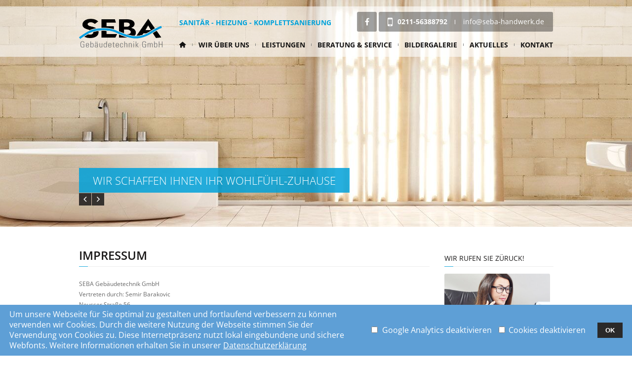

--- FILE ---
content_type: text/html; charset=UTF-8
request_url: https://www.seba-handwerk.de/impressum.html
body_size: 7041
content:
<!DOCTYPE html>
<html lang="de">
<head>
<meta charset="UTF-8">
<title>Impressum - SEBA Gebäudetechnik GmbH - 40667 Meerbusch</title>
<base href="https://www.seba-handwerk.de/">
<meta name="robots" content="index,follow">
<meta name="description" content="Impressum - Angaben gemäß § 5 TMG">
<meta name="keywords" content="">
<meta name="generator" content="Contao Open Source CMS">
<meta name="page-topic" content="Handwerker">
<meta name="geo.region" content="DE">
<meta name="geo.placename" content="Meerbusch">
<meta name="geo.position" content="51.238745;6.701612">
<meta name="ICBM" content="51.238745, 6.701612">
<link rel="apple-touch-icon" sizes="180x180" href="/apple-touch-icon.png">
<link rel="icon" type="image/png" sizes="32x32" href="/favicon-32x32.png">
<link rel="icon" type="image/png" sizes="16x16" href="/favicon-16x16.png">
<link rel="manifest" href="/site.webmanifest">
<link rel="mask-icon" href="/safari-pinned-tab.svg" color="#5bbad5">
<meta name="msapplication-TileColor" content="#009ee0">
<meta name="theme-color" content="#ffffff">
<meta name="viewport" content="width=device-width,initial-scale=1.0">
<link rel="stylesheet" href="/assets/css/layout.min.css,responsive.min.css,mobile-menu.min.css,colorbox.m...-029580a4.css"><script src="/assets/js/jquery.min.js,mobile-menu.jquery.min.js-f68c533b.js"></script><link rel="preconnect" href="https://challenges.cloudflare.com">
<script>window['ga-disable-UA-70665558-1']=!!localStorage.getItem('COOKIEBAR_ANALYTICS');(function(i,s,o,g,r,a,m){i.GoogleAnalyticsObject=r;i[r]=i[r]||function(){(i[r].q=i[r].q||[]).push(arguments)},i[r].l=1*new Date();a=s.createElement(o),m=s.getElementsByTagName(o)[0];a.async=1;a.src=g;m.parentNode.insertBefore(a,m)})(window,document,'script','//www.google-analytics.com/analytics.js','ga');ga('create','UA-70665558-1','auto');ga('set','anonymizeIp',!0);ga('send','pageview')</script>
</head>
<body id="top">
<div id="wrapper">
<header id="header">
<div class="inside">
<div class="top-box">
<div class="inner">
<a href="/" class="logo" title="Seba Handwerk">
<img src="files/layout/images/logo.png" width="169" height="59" alt="logo">
</a>
<div class="right-box">
<div class="slogan-box">Sanitär - Heizung - Komplettsanierung</div>
<div class="info-box">
<a href="https://www.facebook.com/seba.handwerk" class="social-link" target="_blank"><i class="fa fa-facebook"></i></a>
<!--<a href="#" class="social-link" target="_blank"><i class="fa fa-twitter"></i></a>
<a href="#" class="social-link" target="_blank"><i class="fa fa-google-plus"></i></a>-->
<div class="contact-box">
<div class="phone"><i class="fa fa-mobile"></i> 0211-56388792</div>
<div class="email"><a href="&#109;&#97;&#105;&#108;&#116;&#111;&#58;&#105;&#x6E;&#102;&#x6F;&#64;&#x73;&#101;&#x62;&#97;&#x2D;&#104;&#x61;&#110;&#x64;&#119;&#x65;&#114;&#x6B;&#46;&#x64;&#101;" class="email">&#105;&#x6E;&#102;&#x6F;&#64;&#x73;&#101;&#x62;&#97;&#x2D;&#104;&#x61;&#110;&#x64;&#119;&#x65;&#114;&#x6B;&#46;&#x64;&#101;</a></div>
</div>
</div>
<!-- indexer::stop -->
<nav class="mod_navigation main-menu block">
<a href="/impressum.html#skipNavigation1" class="invisible">Navigation überspringen</a>
<ul class="level_1">
<li class="home"><a href="/" title="Startseite" class="home">Startseite</a></li>
<li><a href="/wir-ueber-uns.html" title="Wir über uns">Wir über uns</a></li>
<li><a href="/leistungen.html" title="Leistungen">Leistungen</a></li>
<li><a href="/beratung-service.html" title="Beratung &amp; Service">Beratung & Service</a></li>
<li><a href="/bildergalerie.html" title="Bildergalerie">Bildergalerie</a></li>
<li><a href="/aktuelles.html" title="Aktuelles">Aktuelles</a></li>
<li><a href="/kontakt.html" title="Kontakt">Kontakt</a></li>
</ul>
<span id="skipNavigation1" class="invisible"></span>
</nav>
<!-- indexer::continue -->
</div>
</div>
</div>
<!-- indexer::stop -->
<div class="mod_seba_slider block">
<div id="seba-slider-13" class="seba-slider">
<div class="seba-slider-slides">
<div class="seba-slider-slide" style="background-image:url('/assets/images/y/slide-1-sa97pg7jbjqpfvq.jpg')">
<div class="seba-slider-content">
<div class="seba-slider-caption">
Wir schaffen Ihnen Ihr Wohlfühl-Zuhause                            </div>
</div>
</div>
<div class="seba-slider-slide" style="background-image:url('/assets/images/m/slide-2-1z0ne1qqrgkwwjv.jpg')">
<div class="seba-slider-content">
<div class="seba-slider-caption">
INTEGRIERTE LÖSUNGEN AUS EINER HAND                            </div>
</div>
</div>
<div class="seba-slider-slide" style="background-image:url('/assets/images/v/slide-3-3bavvsps4y14kt1.jpg')">
<div class="seba-slider-content">
<div class="seba-slider-caption">
EIN SCHÖNES BAD FÜR ENTSPANNTE MOMENTE                            </div>
</div>
</div>
<div class="seba-slider-slide" style="background-image:url('/assets/images/h/slide-4-88hadwpnce2sy0z.jpg')">
<div class="seba-slider-content">
<div class="seba-slider-caption">
EIN ANSPRECHPARTNER FÜR ALLE ARBEITEN                            </div>
</div>
</div>
</div>
<div class="seba-slider-controls">
<div class="seba-slider-menu">
<a href="#" class="seba-slider-prev"></a>
<a href="#" class="seba-slider-next"></a>
</div>
</div>
</div>
<script>(function($){$(document).ready(function(){var wrapper=$('#seba-slider-13');var slides=wrapper.find('.seba-slider-slide');var interval=6000;var duration=2000;var slideInterval;var currentIndex=0;var animating=!1;function reset(customInterval){if(slideInterval){clearInterval(slideInterval)}
slideInterval=setInterval(next,(customInterval?customInterval:interval))}
function next(){var nextIndex=currentIndex+1;if(nextIndex>=slides.length){nextIndex=0}
show(nextIndex);reset()}
function previous(){var previousIndex=currentIndex-1;if(previousIndex<0){previousIndex=slides.length-1}
show(previousIndex);reset()}
function show(index){if(animating===!0){return}
animating=!0;slides.eq(currentIndex).css('z-index',1);slides.eq(index).css('z-index',2).fadeIn(duration,function(){slides.eq(currentIndex).hide();currentIndex=index;animating=!1})}
wrapper.find('.seba-slider-menu a').on('click',function(e){e.preventDefault();if($(this).hasClass('seba-slider-prev')){previous()}else if($(this).hasClass('seba-slider-next')){next()}});slides.hide().eq(0).show();$(window).on('load',function(){reset(interval/2)})})})(jQuery)</script>
</div>
<!-- indexer::continue -->
<!-- indexer::stop -->
<div class="mod_mobile_menu block">
<div id="mobile-menu-3-trigger" class="mobile_menu_trigger">
<span>Navigation</span></div>
<div id="mobile-menu-3" class="mobile_menu">
<div class="inner">
<!-- indexer::stop -->
<nav class="mod_navigation block">
<a href="/impressum.html#skipNavigation12" class="invisible">Navigation überspringen</a>
<ul class="level_1">
<li class="home"><a href="/" title="Startseite" class="home">Startseite</a></li>
<li><a href="/wir-ueber-uns.html" title="Wir über uns">Wir über uns</a></li>
<li class="submenu"><a href="/leistungen.html" title="Leistungen" class="submenu" aria-haspopup="true">Leistungen</a>
<ul class="level_2">
<li><a href="/komplettsanierung.html" title="Komplettsanierung">Komplettsanierung</a></li>
<li><a href="/altbausanierung.html" title="Altbausanierung">Altbausanierung</a></li>
<li><a href="/sanitaer-heizung.html" title="Sanitär &amp; Heizung">Sanitär & Heizung</a></li>
<li><a href="/elektrotechnik.html" title="Elektrotechnik">Elektrotechnik</a></li>
<li><a href="/fliesenarbeiten.html" title="Fliesenarbeiten">Fliesenarbeiten</a></li>
<li><a href="/malerarbeiten.html" title="Malerarbeiten">Malerarbeiten</a></li>
<li><a href="/parkett-laminat.html" title="Parkett &amp; Laminat">Parkett & Laminat</a></li>
<li><a href="/trockenbau.html" title="Trockenbau">Trockenbau</a></li>
<li><a href="/trinkwasserpruefung.html" title="Trinkwasserprüfung">Trinkwasserprüfung</a></li>
<li><a href="/baubetreuung.html" title="Baubetreuung">Baubetreuung</a></li>
<li><a href="/notdienst.html" title="Notdienst">Notdienst</a></li>
</ul>
</li>
<li><a href="/beratung-service.html" title="Beratung &amp; Service">Beratung & Service</a></li>
<li><a href="/bildergalerie.html" title="Bildergalerie">Bildergalerie</a></li>
<li><a href="/aktuelles.html" title="Aktuelles">Aktuelles</a></li>
<li><a href="/kontakt.html" title="Kontakt">Kontakt</a></li>
</ul>
<span id="skipNavigation12" class="invisible"></span>
</nav>
<!-- indexer::continue -->
<div class="address-box">
<p><strong>SEBA Gebäudetechnik GmbH</strong></p>
<p>Neusser Strasse 56</p>
<p>40667 Meerbusch</p>
<p>Geschäftsführer: Semir Barakovic</p>
<br>
<p>Telefon: 0211-56388792</p>
<p>Telefax: 0 21 32 - 75 71 29</p>
<p>E-Mail: <a href="&#109;&#97;&#105;&#108;&#116;&#111;&#58;&#105;&#x6E;&#102;&#x6F;&#64;&#x73;&#101;&#x62;&#97;&#x2D;&#104;&#x61;&#110;&#x64;&#119;&#x65;&#114;&#x6B;&#46;&#x64;&#101;" class="email">&#105;&#x6E;&#102;&#x6F;&#64;&#x73;&#101;&#x62;&#97;&#x2D;&#104;&#x61;&#110;&#x64;&#119;&#x65;&#114;&#x6B;&#46;&#x64;&#101;</a></p>
</div>
<div class="social-links">
<a href="https://www.facebook.com/seba.handwerk" class="social-link" target="_blank"><i class="fa fa-facebook"></i></a>
<!--<a href="#" class="social-link" target="_blank"><i class="fa fa-twitter"></i></a>
<a href="#" class="social-link" target="_blank"><i class="fa fa-google-plus"></i></a>-->
</div>    </div>
</div>
<script>(function($){$('#mobile-menu-3').mobileMenu({'animation':!0,'animationSpeed':500,'breakPoint':767,'offCanvas':!1,'overlay':!0,'disableNavigation':!1,'parentTogglers':!1,'closeOnLinkClick':!1,'keepInPlace':!1,'position':'left','trigger':$('#mobile-menu-3-trigger')})})(jQuery)</script>
</div>
<!-- indexer::continue -->
<div class="phone-mobile"><i class="fa fa-mobile"></i> <span>0211-56388792</span></div>            </div>
</header>
<div id="container">
<main id="main">
<div class="inside">
<div class="mod_article block" id="article-18">
<div class="content-text">
<h1>Impressum</h1>
<div class="rte">
<p>SEBA Gebäudetechnik GmbH<br>Vertreten durch: Semir Barakovic<br>Neusser Straße 56<br>40667 Meerbusch<br>Telefon: 0211-56388792<br>Fax: 02132 757129<br>E-Mail: <a href="&#109;&#97;&#105;&#108;&#116;&#111;&#58;&#105;&#x6E;&#102;&#x6F;&#64;&#x73;&#101;&#x62;&#97;&#x2D;&#104;&#x61;&#110;&#x64;&#119;&#x65;&#114;&#x6B;&#46;&#x64;&#101;" class="email">&#105;&#x6E;&#102;&#x6F;&#64;&#x73;&#101;&#x62;&#97;&#x2D;&#104;&#x61;&#110;&#x64;&#119;&#x65;&#114;&#x6B;&#46;&#x64;&#101;</a></p>
<p>Werkstatt und Büro<br>Werftstr. 17<br>40549 Düsseldorf<br>0211-56388792</p>
<p><strong>Umsatzsteuer-ID:</strong> <br>Umsatzsteuer-Identifikationsnummer gemäß § 27 a Umsatzsteuergesetz: DE301556223</p>
<p><strong>Registereintrag:</strong> <br>Eintragung im Handelsregister: HRB 18177<br>Registergericht: Amtsgericht Neuss<br>Berufsbezeichnung: Gas- und Wasserinstallateur,Zentralheizungs- und Lüftungsbau<br>Zuständige Kammer: Handwerkskammer Düsseldorf<br>Verliehen durch: Bundesrepublik Deutschland<br>Es gelten folgende berufsrechtliche Regelungen: Sanitär und Heizung<br>Regelungen einsehbar unter: HWK Düsseldorf</p>
<p>Bitte beachten Sie unsere <a href="/datenschutzerklaerung.html">Datenschutzerklärung</a>.</p>
</div>
</div>
<div class="content-text">
<h2>Haftungsausschluss &#40;Disclaimer&#41;</h2>
<div class="rte">
<p>Haftung für Inhalte<br>Als Diensteanbieter sind wir gemäß § 7 Abs.1 TMG für eigene Inhalte auf diesen Seiten nach den allgemeinen Gesetzen verantwortlich. Nach § 8 bis 10 TMG sind wir als Diensteanbieter jedoch nicht verpflichtet, übermittelte oder gespeicherte fremde Informationen zu überwachen oder nach Umständen zu forschen, die auf eine rechtswidrige Tätigkeit hinweisen. Verpflichtungen zur Entfernung oder Sperrung der Nutzung von Informationen nach den allgemeinen Gesetzen bleiben hiervon unberührt. Eine diesbezügliche Haftung ist jedoch erst ab dem Zeitpunkt der Kenntnis einer konkreten Rechtsverletzung möglich. Bei Bekanntwerden von entsprechenden Rechtsverletzungen werden wir diese Inhalte umgehend entfernen.</p>
<p>Haftung für Links<br>Unser Angebot enthält Links zu externen Webseiten Dritter, auf deren Inhalte wir keinen Einfluss haben. Deshalb können wir für diese fremden Inhalte auch keine Gewähr übernehmen. Für die Inhalte der verlinkten Seiten ist stets der jeweilige ￼<br>￼Anbieter oder Betreiber der Seiten verantwortlich. Die verlinkten Seiten wurden zum Zeitpunkt der Verlinkung auf mögliche Rechtsverstöße überprüft. Rechtswidrige Inhalte waren zum Zeitpunkt der Verlinkung nicht erkennbar. Eine permanente inhaltliche Kontrolle der verlinkten Seiten ist jedoch ohne konkrete Anhaltspunkte einer Rechtsverletzung nicht zumutbar. Bei Bekanntwerden von Rechtsverletzungen werden wir derartige Links umgehend entfernen.</p>
<p>Urheberrecht<br>Die durch die Seitenbetreiber erstellten Inhalte und Werke auf diesen Seiten unterliegen dem deutschen Urheberrecht. Die Vervielfältigung, Bearbeitung, Verbreitung und jede Art der Verwertung außerhalb der Grenzen des Urheberrechtes bedürfen der schriftlichen Zustimmung des jeweiligen Autors bzw. Erstellers. Downloads und Kopien dieser Seite sind nur für den privaten, nicht kommerziellen Gebrauch gestattet. Soweit die Inhalte auf dieser Seite nicht vom Betreiber erstellt wurden, werden die Urheberrechte Dritter beachtet. Insbesondere werden Inhalte Dritter als solche gekennzeichnet. Sollten Sie trotzdem auf eine Urheberrechtsverletzung aufmerksam werden, bitten wir um einen entsprechenden Hinweis. Bei Bekanntwerden von Rechtsverletzungen werden wir derartige Inhalte umgehend entfernen.</p>
<p>Quellenangabe: <br>Impressum von <a href="http://www.e-recht24.de/" target="_blank">e-recht24</a></p>
</div>
</div>
<div class="content-text">
<h2>Bilderquelle:</h2>
<div class="rte">
<p><a href="http://de.fotolia.com/partner/200364817" target="_blank">www.fotolia.com </a></p>
<p>Fotografen: <br>© Semir Barakovic<br> © Photographee.eu - Fotolia.com<br>© LuckyPhoto - Fotolia.com<br> © Alliance - Fotolia.com<br>© Production Perig - Fotolia.com<br>© vladimirs - Fotolia.com<br>© F.Schmidt - Fotolia.com<br>© Robert Kneschke - Fotolia.com<br>© Alexander Raths - Fotolia.com<br>© slavun - Fotolia.com<br>© viennapro - Fotolia.com<br>© science photo - Fotolia.com<br>© Matthias Buehner - Fotolia.com<br>© maho&nbsp;- Fotolia.com</p>
<p><strong>Konzeption, Gestaltung und Realisierung: <a title="Webdesign Düsseldorf" href="https://www.5150media.de/" target="_blank">5150media®</a></strong></p>
<p>&nbsp;</p>
</div>
</div>
<div class="content-text">
<div class="rte">
<p><a href="https://www.seba-handwerk.de/contao"><img style="float: left;" src="/files/media/lock.png" alt="" width="84" height="52"></a></p>
</div>
</div>
</div>
</div>
</main>
<aside id="right">
<div class="inside">
<!-- indexer::stop -->
<div class="mod_form block">
<form method="post" enctype="application/x-www-form-urlencoded">
<div class="formbody">
<input type="hidden" name="FORM_SUBMIT" value="auto_form_1">
<input type="hidden" name="REQUEST_TOKEN" value="69ac90abb86e08.rWHFTgEmQZGuIgQ6hY_7xVBdZwlrXBNwpnxtAkoWvso.nFSgK3lFGMLjbU1d6dW_9zhkKmUIKWoV7EgLQQ5ai_jBJPE8OH8F_Zdybw">
<div class="widget widget-explanation explanation">
<h4>Wir rufen Sie züruck!</h4>
<p><img src="/files/layout/images/contact-image.jpg" alt="Wir rufen Sie zuüruck!" width="214" height="104"></p>
<p>Nutzen Sie unser Rückruformular, wir melden uns dann bei Ihnen.</p></div>
<div class="widget widget-text mandatory">
<input type="text" name="Name" id="ctrl_2" class="text mandatory" value="" required placeholder="Ihr Name">
</div>
<div class="widget widget-text mandatory">
<input type="tel" name="Telefonnummer" id="ctrl_3" class="text mandatory" value="" required placeholder="Ihre Telefonnumer">
</div>
<div class="widget widget-checkbox widget-terms mandatory">
<fieldset id="ctrl_14" class="checkbox_container widget-terms mandatory">
<input type="hidden" name="terms" value="">
<span><input type="checkbox" name="terms" id="opt_14_0" class="checkbox" value="1" required> <label id="lbl_14_0" for="opt_14_0">Sie erklären sich damit einverstanden, dass Ihre Daten zur Bearbeitung Ihres Anliegens verwendet werden. Weitere Informationen und Widerrufshinweise finden Sie in der <a href="/datenschutzerklaerung.html" title="Datenschutzerklärung">Datenschutzerklärung</a>.</label></span>
</fieldset>
</div>
<div class="widget widget-cloudeflare-trunstile">
<noscript><p class="warning">JavaScript is currently disabled or blocked. Without JavaScript, the anti-spam verification will fail. Please enable JavaScript temporarily for form submission.</p></noscript>
<div class="cf-turnstile" data-sitekey="0x4AAAAAACB_fiQxDj8xwme2" data-response-field-name="security" data-appearance="always" data-size="compact" data-theme="light"></div>
</div>
<div class="widget widget-submit">
<button type="submit" id="ctrl_4" class="submit">Senden</button>
</div>
</div>
</form>
</div>
<!-- indexer::continue -->
<script>document.currentScript.previousElementSibling.querySelector('form')?.addEventListener('submit',e=>{if(e.submitter){setTimeout(()=>e.submitter.disabled=!0);setTimeout(()=>e.submitter.disabled=!1,30000)}})</script>
<!-- indexer::stop -->
<nav class="mod_navigation sidebar-menu block">
<a href="/impressum.html#skipNavigation4" class="invisible">Navigation überspringen</a>
<ul class="level_1">
<li><a href="/komplettsanierung.html" title="Komplettsanierung">Komplettsanierung</a></li>
<li><a href="/altbausanierung.html" title="Altbausanierung">Altbausanierung</a></li>
<li><a href="/sanitaer-heizung.html" title="Sanitär &amp; Heizung">Sanitär & Heizung</a></li>
<li><a href="/elektrotechnik.html" title="Elektrotechnik">Elektrotechnik</a></li>
<li><a href="/fliesenarbeiten.html" title="Fliesenarbeiten">Fliesenarbeiten</a></li>
<li><a href="/malerarbeiten.html" title="Malerarbeiten">Malerarbeiten</a></li>
<li><a href="/parkett-laminat.html" title="Parkett &amp; Laminat">Parkett & Laminat</a></li>
<li><a href="/trockenbau.html" title="Trockenbau">Trockenbau</a></li>
<li><a href="/trinkwasserpruefung.html" title="Trinkwasserprüfung">Trinkwasserprüfung</a></li>
<li><a href="/baubetreuung.html" title="Baubetreuung">Baubetreuung</a></li>
<li><a href="/notdienst.html" title="Notdienst">Notdienst</a></li>
</ul>
<span id="skipNavigation4" class="invisible"></span>
</nav>
<!-- indexer::continue -->
<!-- indexer::stop -->
<div class="mod_newslist block">
<h4>Aktuelles</h4>
<div class="layout_short arc_1 block">
<p class="info"><time datetime="2022-12-23T11:48:00+01:00">2022-12-23 11:48</time> von Peter Lüdemann</p>
<h2><a href="/aktuell/wir-wuenschen-ein-frohes-weihnachtsfest-und-einen-schoenen-start-ins-neue-jahr.html" title="Den Artikel lesen: Wir wünschen ein frohes Weihnachtsfest und einen schönen Start ins neue Jahr">Wir wünschen ein frohes Weihnachtsfest und einen schönen Start ins neue Jahr</a></h2>
<div class="ce_text block">
</div>
<p class="more"><a href="/aktuell/wir-wuenschen-ein-frohes-weihnachtsfest-und-einen-schoenen-start-ins-neue-jahr.html" title="Den Artikel lesen: Wir wünschen ein frohes Weihnachtsfest und einen schönen Start ins neue Jahr">Weiterlesen …<span class="invisible"> Wir wünschen ein frohes Weihnachtsfest und einen schönen Start ins neue Jahr</span></a></p>
</div>
</div>
<!-- indexer::continue -->
</div>
</aside>
</div>
<footer id="footer">
<div class="inside">
<div class="top-box">
<div class="inner">
<!-- indexer::stop -->
<nav class="mod_navigation footer-menu block">
<a href="/impressum.html#skipNavigation7" class="invisible">Navigation überspringen</a>
<ul class="level_1">
<li class="sibling"><a href="/kontakt.html" title="Kontakt" class="sibling">Kontakt</a></li>
<li class="sibling"><a href="/links.html" title="Links" class="sibling">Links</a></li>
<li class="active"><strong class="active" aria-current="page">Impressum</strong></li>
<li class="sibling"><a href="/datenschutzerklaerung.html" title="Datenschutzerklärung" class="sibling">Datenschutzerklärung</a></li>
</ul>
<span id="skipNavigation7" class="invisible"></span>
</nav>
<!-- indexer::continue -->
<div class="info-box">
<div class="address-box">
<p><strong>SEBA Gebäudetechnik GmbH</strong></p>
<p>Neusser Strasse 56</p>
<p>40667 Meerbusch</p>
<p>Geschäftsführer: Semir Barakovic</p>
</div>
<div class="address-box-2">
<p>Werkstatt und Büro</p>
<p>Werftstr. 17</p>
<p>40549 Düsseldorf</p>
</div>
<div class="contact-box">
<p>Telefon: 0211-56388792</p>
<p>Telefax: 0 21 32 - 75 71 29</p>
<p>E-Mail: <a href="&#109;&#97;&#105;&#108;&#116;&#111;&#58;&#105;&#x6E;&#102;&#x6F;&#64;&#x73;&#101;&#x62;&#97;&#x2D;&#104;&#x61;&#110;&#x64;&#119;&#x65;&#114;&#x6B;&#46;&#x64;&#101;" class="email">&#105;&#x6E;&#102;&#x6F;&#64;&#x73;&#101;&#x62;&#97;&#x2D;&#104;&#x61;&#110;&#x64;&#119;&#x65;&#114;&#x6B;&#46;&#x64;&#101;</a></p>
</div>
</div>
</div>
</div>
<div class="copyright-box">© 2026 SEBA Gebäudetechnik GmbH</div>            </div>
</footer>
</div>
<script src="/assets/colorbox/js/colorbox.min.js?v=1.6.4.2"></script>
<script>jQuery(function($){$('a[data-lightbox]').map(function(){$(this).colorbox({loop:!1,rel:$(this).attr('data-lightbox'),maxWidth:'95%',maxHeight:'95%'})})})</script>
<script src="/assets/jquery-ui/js/jquery-ui.min.js?v=1.13.2"></script>
<script>jQuery(function($){$(document).accordion({heightStyle:'content',header:'.toggler',collapsible:!0,create:function(event,ui){ui.header.addClass('active');$('.toggler').attr('tabindex',0)},activate:function(event,ui){ui.newHeader.addClass('active');ui.oldHeader.removeClass('active');$('.toggler').attr('tabindex',0)}})})</script>
<script src="files/layout/scripts/scrollUp/jquery.scrollUp.min.js"></script>
<script>(function($){$(document).ready(function(){$.scrollUp({scrollText:'Nach oben'})})})(jQuery)</script><script src="https://challenges.cloudflare.com/turnstile/v0/api.js" async defer></script><script type="application/ld+json">
{
    "@context": "https:\/\/schema.org",
    "@graph": [
        {
            "@type": "WebPage"
        }
    ]
}
</script>
<script type="application/ld+json">
{
    "@context": "https:\/\/schema.contao.org",
    "@graph": [
        {
            "@type": "Page",
            "fePreview": false,
            "groups": [],
            "noSearch": false,
            "pageId": 20,
            "protected": false,
            "title": "Impressum"
        }
    ]
}
</script>
<!-- indexer::stop -->
<div class="cookiebar cookiebar--position-bottom" role="complementary" aria-describedby="cookiebar-text" style="display:none;" data-cookiebar="COOKIEBAR_1_CE">
<div id="cookiebar-text" class="cookiebar__text" aria-live="assertive" role="alert">
<span class="cookiebar__message">Um unsere Webseite für Sie optimal zu gestalten und fortlaufend verbessern zu können verwenden wir Cookies. Durch die weitere Nutzung der Webseite stimmen Sie der Verwendung von Cookies zu. Diese Internetpräsenz nutzt lokal eingebundene und sichere Webfonts. Weitere Informationen erhalten Sie in unserer</span>
<a href="/datenschutzerklaerung.html" class="cookiebar__link" title="Datenschutzerklärung">Datenschutzerklärung</a>
</div>
<div class="cookiebar__checkbox">
<div class="cookiebar__checkbox-inside">
<div class="cookiebar__analytics">
<label class="cookiebar__analytics-label">
<input type="checkbox" class="cookiebar__analytics-checkbox" value="" data-cookiebar-analytics> <span class="cookiebar__analytics-text">Google Analytics deaktivieren</span>
</label>
</div>
<div class="cookiebar__disable">
<label class="cookiebar__disable-label">
<input type="checkbox" class="cookiebar__disable-checkbox" value="" data-cookies-disable>
<span class="cookiebar__disable-text">
Cookies deaktivieren
</span>
</label>
</div>
</div>
</div>
<div class="cookiebar__buttons">
<div class="cookiebar__buttons-inside">
<button class="cookiebar__button" data-cookiebar-accept>OK</button>
</div>
</div>
</div>
<script src="system/modules/cookiebar/assets/dist/cookiebar.min.js" defer></script>
<script src="files/layout/scripts/cookies-enabler.js" defer></script>
<script>document.addEventListener('DOMContentLoaded',function(){var cookiebar=document.querySelector('[data-cookiebar]');var acceptButton=cookiebar.querySelector('[data-cookiebar-accept]');var disableCookies=cookiebar.querySelector('[data-cookies-disable]');var ttl=cookiebar.dataset.cookiebarTtl?parseInt(cookiebar.dataset.cookiebarTtl,10):365;var cookieName='ce-cookie';COOKIES_ENABLER.init({cookieName:cookieName,cookieDuration:ttl,bannerHTML:'',iframesPlaceholderHTML:'<div class="ce-iframe-placeholder__inside"><div>Um diesen Inhalt anzuzeigen, müssen Sie</div>'+'<button class="ce-accept cookiebar__button">Cookies aktivieren</button>'+'</div>',onEnable:function(){document.documentElement.classList.add('cookies-enable');checkCookiesEnable()},});if(acceptButton&&disableCookies){checkCookiesEnable();acceptButton.addEventListener('click',function(e){e.preventDefault();if(disableCookies.checked){var date=new Date();date.setDate(date.getDate()+ttl);document.cookie=cookieName+"=N; expires="+date.toUTCString()+';'+'path=/'}else{COOKIES_ENABLER.enableCookies()}})}
function checkCookiesEnable(){if(document.cookie.indexOf(cookieName+'=N')!==-1){disableCookies.checked=!0}else if(document.cookie.indexOf(cookieName+'=Y')!==-1){disableCookies.checked=!1}}})</script>
<!-- indexer::continue -->
</body>
</html>

--- FILE ---
content_type: text/css
request_url: https://www.seba-handwerk.de/assets/css/layout.min.css,responsive.min.css,mobile-menu.min.css,colorbox.m...-029580a4.css
body_size: 10852
content:
body,form,figure{margin:0;padding:0}img{border:0}header,footer,nav,section,aside,article,figure,figcaption{display:block}body{font-size:100.01%}select,input,textarea{font-size:99%}#container,.inside{position:relative}#main,#left,#right{float:left;position:relative}#main{width:100%}#left{margin-left:-100%}#right{margin-right:-100%}#footer{clear:both}#main .inside{min-height:1px}.ce_gallery>ul,.content-gallery>ul{margin:0;padding:0;overflow:hidden;list-style:none}.ce_gallery>ul li,.content-gallery>ul li{float:left}.ce_gallery>ul li.col_first,.content-gallery>ul li.col_first{clear:left}.float_left,.media--left>figure{float:left}.float_right,.media--right>figure{float:right}.block{overflow:hidden}.media{display:flow-root}.clear,#clear{height:.1px;font-size:.1px;line-height:.1px;clear:both}.invisible{border:0;clip:rect(0 0 0 0);height:1px;margin:-1px;overflow:hidden;padding:0;position:absolute;width:1px}.custom{display:block}#container:after,.custom:after{content:"";display:table;clear:both}
@media (max-width:767px){#wrapper{margin:0;width:auto}#container{padding-left:0;padding-right:0}#main,#left,#right{float:none;width:auto}#left{right:0;margin-left:0}#right{margin-right:0}}img{max-width:100%;height:auto}.audio_container audio{max-width:100%}.video_container video{max-width:100%;height:auto}.aspect,.responsive{position:relative;height:0}.aspect iframe,.responsive iframe{position:absolute;top:0;left:0;width:100%;height:100%}.aspect--16\:9,.responsive.ratio-169{padding-bottom:56.25%}.aspect--16\:10,.responsive.ratio-1610{padding-bottom:62.5%}.aspect--21\:9,.responsive.ratio-219{padding-bottom:42.8571%}.aspect--4\:3,.responsive.ratio-43{padding-bottom:75%}.aspect--3\:2,.responsive.ratio-32{padding-bottom:66.6666%}
.mobile_menu{position:fixed;z-index:100;display:none}.mobile_menu .inner{height:100%;background:#000;overflow-y:scroll}.mobile_menu.active.position_left{box-shadow:2px 0 5px 0 rgba(0,0,0,.5)}.mobile_menu.active.position_top{box-shadow:0 2px 5px 0 rgba(0,0,0,.5)}.mobile_menu.active.position_right{box-shadow:-2px 0 5px 0 rgba(0,0,0,.5)}.mobile_menu.active.position_bottom{box-shadow:0 -2px 5px 0 rgba(0,0,0,.5)}.mobile_menu.active.no_shadow{box-shadow:none!important}.mobile_menu_trigger{display:none}.mobile_menu_wrapper{position:relative;width:100%;overflow:hidden}.mobile_menu_overlay{position:fixed;top:0;left:0;width:100%;height:100vh;z-index:99}.mobile_menu_overlay.background{background:rgba(0,0,0,.5)}.mobile_menu li.submenu_hide>ul{display:none}.mobile_menu li.submenu_show>ul{display:block}body.ie8 .mobile_menu,body.ie8 .mobile_menu_trigger,body.ie9 .mobile_menu,body.ie9 .mobile_menu_trigger{display:none!important}
#colorbox,#cboxOverlay,#cboxWrapper{position:absolute;top:0;left:0;z-index:9999;overflow:hidden;-webkit-transform:translate3d(0,0,0)}#cboxWrapper{max-width:none}#cboxOverlay{position:fixed;width:100%;height:100%}#cboxMiddleLeft,#cboxBottomLeft{clear:left}#cboxContent{position:relative}#cboxLoadedContent{overflow:auto;-webkit-overflow-scrolling:touch}#cboxTitle{margin:0}#cboxLoadingOverlay,#cboxLoadingGraphic{position:absolute;top:0;left:0;width:100%;height:100%}#cboxPrevious,#cboxNext,#cboxClose,#cboxSlideshow{cursor:pointer}.cboxPhoto{float:left;margin:auto;border:0;display:block;max-width:none;-ms-interpolation-mode:bicubic}.cboxIframe{width:100%;height:100%;display:block;border:0;padding:0;margin:0}#colorbox,#cboxContent,#cboxLoadedContent{box-sizing:content-box;-moz-box-sizing:content-box;-webkit-box-sizing:content-box}#cboxOverlay{background:#000;opacity:.9;filter:alpha(opacity = 90)}#colorbox{outline:0}#cboxContent{margin-top:20px;background:#000}.cboxIframe{background:#fff}#cboxError{padding:50px;border:1px solid #ccc}#cboxLoadedContent{border:5px solid #000;background:#fff}#cboxTitle{position:absolute;top:-20px;left:0;color:#ccc}#cboxCurrent{position:absolute;top:-20px;right:0;color:#ccc}#cboxLoadingGraphic{background:url(../../assets/colorbox/images/loading.gif) no-repeat center center}#cboxPrevious,#cboxNext,#cboxSlideshow,#cboxClose{border:0;padding:0;margin:0;overflow:visible;width:auto;background:0 0}#cboxPrevious:active,#cboxNext:active,#cboxSlideshow:active,#cboxClose:active{outline:0}#cboxSlideshow{position:absolute;top:-20px;right:90px;color:#fff}#cboxPrevious{position:absolute;top:50%;left:5px;margin-top:-32px;background:url(../../assets/colorbox/images/controls.png) no-repeat top left;width:28px;height:65px;text-indent:-9999px}#cboxPrevious:hover{background-position:bottom left}#cboxNext{position:absolute;top:50%;right:5px;margin-top:-32px;background:url(../../assets/colorbox/images/controls.png) no-repeat top right;width:28px;height:65px;text-indent:-9999px}#cboxNext:hover{background-position:bottom right}#cboxClose{position:absolute;top:5px;right:5px;display:block;background:url(../../assets/colorbox/images/controls.png) no-repeat top center;width:38px;height:19px;text-indent:-9999px}#cboxClose:hover{background-position:bottom center}
.cookiebar{box-sizing:border-box;position:fixed;left:0;width:100%;padding:0.6em 1.2em;background-color:#5E9FD6;color:#fff;font-size:1rem;z-index:10}.cookiebar--active{display:flex !important;justify-content:space-between;align-items:center;flex-wrap:nowrap;flex-direction:column}@media (min-width:767px){.cookiebar--active{flex-direction:row}}.cookiebar--position-top{top:0}.cookiebar--position-bottom{bottom:0}.cookiebar__text{margin-bottom:0.5em;text-align:center}@media (min-width:767px){.cookiebar__text{margin-bottom:0;margin-right:1.5em;text-align:left}}.cookiebar__link{color:#fff;text-decoration:underline}.cookiebar__link:hover{color:#2A2929}.cookiebar__button{margin:0;padding:0.6em 1.2em;border:none;border-radius:0;background-color:#2A2929;color:#fff;font-weight:700;cursor:pointer;transition:background-color 0.2s}.cookiebar__button:hover{background-color:#0E0E0E}.cookiebar__analytics{margin-bottom:0.5em;white-space:nowrap}@media (min-width:767px){.cookiebar__analytics{margin-bottom:0;margin-right:1.5em}}.cookiebar__analytics-label{cursor:pointer}.cookiebar__analytics-checkbox{margin-right:5px}div.widget-terms fieldset{padding:0;border:none}#right .formbody div.widget-terms{padding-top:5px;margin-bottom:10px}#main .formbody div.widget-terms{float:none;clear:both;width:100%}#main .formbody div.widget-terms fieldset label{display:inline}.cookiebar__checkbox{margin-top:0.5rem;margin-bottom:0.5rem;text-align:center;max-width:100%}.cookiebar__checkbox-inside{display:flex;margin:-5px;flex-wrap:wrap}.cookiebar__checkbox-inside>*{margin:5px;width:100%;white-space:nowrap}.ce-iframe-placeholder{padding:30px 15px;background-color:#efefef;color:#000;text-align:center}.ce-iframe-placeholder__inside{display:flex;justify-content:center;align-items:center;flex-direction:column}.ce-iframe-placeholder__inside>*{margin:10px}@media (min-width:767px){.cookiebar__checkbox{margin-right:1.5rem;margin-left:1.5rem;text-align:left}.ce-iframe-placeholder__inside{flex-direction:row;flex-wrap:wrap}}@media (min-width:1200px){.cookiebar__checkbox-inside{flex-wrap:nowrap}}.ce_youtube__container{position:relative;padding-bottom:56.25%;overflow:hidden}.ce_youtube__container iframe{position:absolute;top:0;bottom:0;left:0;width:100%;height:100%;border:0}.ce-iframe-placeholder--cover{position:absolute;top:0;bottom:0;left:0;width:100%;height:100%;display:flex;align-items:center;justify-content:center;box-sizing:border-box}.cookies-enable .cookiebar .ce-disable{display:none}.dlh_googlemap{position:relative}.ce_youtube{position:relative}
@charset "UTF-8";
/*!
 *  Font Awesome 4.4.0 by @davegandy - http://fontawesome.io - @fontawesome
 *  License - http://fontawesome.io/license (Font: SIL OFL 1.1, CSS: MIT License)
 */@font-face{font-family:"FontAwesome";src:url("../../files/layout/fonts/fontawesome/fonts/fontawesome-webfont.eot?v=4.4.0");src:url("../../files/layout/fonts/fontawesome/fonts/fontawesome-webfont.eot?#iefix&v=4.4.0") format("embedded-opentype"), url("../../files/layout/fonts/fontawesome/fonts/fontawesome-webfont.woff2?v=4.4.0") format("woff2"), url("../../files/layout/fonts/fontawesome/fonts/fontawesome-webfont.woff?v=4.4.0") format("woff"), url("../../files/layout/fonts/fontawesome/fonts/fontawesome-webfont.ttf?v=4.4.0") format("truetype"), url("../../files/layout/fonts/fontawesome/fonts/fontawesome-webfont.svg?v=4.4.0#fontawesomeregular") format("svg");font-weight:normal;font-style:normal}.fa{display:inline-block;font:normal normal normal 14px/1 FontAwesome;font-size:inherit;text-rendering:auto;-webkit-font-smoothing:antialiased;-moz-osx-font-smoothing:grayscale}.fa-lg{font-size:1.3333333333em;line-height:0.75em;vertical-align:-15%}.fa-2x{font-size:2em}.fa-3x{font-size:3em}.fa-4x{font-size:4em}.fa-5x{font-size:5em}.fa-fw{width:1.2857142857em;text-align:center}.fa-ul{padding-left:0;margin-left:2.1428571429em;list-style-type:none}.fa-ul>li{position:relative}.fa-li{position:absolute;left:-2.1428571429em;width:2.1428571429em;top:0.1428571429em;text-align:center}.fa-li.fa-lg{left:-1.8571428571em}.fa-border{padding:0.2em 0.25em 0.15em;border:solid 0.08em #eee;border-radius:0.1em}.fa-pull-left{float:left}.fa-pull-right{float:right}.fa.fa-pull-left{margin-right:0.3em}.fa.fa-pull-right{margin-left:0.3em}.pull-right{float:right}.pull-left{float:left}.fa.pull-left{margin-right:0.3em}.fa.pull-right{margin-left:0.3em}.fa-spin{-webkit-animation:fa-spin 2s infinite linear;animation:fa-spin 2s infinite linear}.fa-pulse{-webkit-animation:fa-spin 1s infinite steps(8);animation:fa-spin 1s infinite steps(8)}@-webkit-keyframes fa-spin{0%{-webkit-transform:rotate(0deg);transform:rotate(0deg)}100%{-webkit-transform:rotate(359deg);transform:rotate(359deg)}}@keyframes fa-spin{0%{-webkit-transform:rotate(0deg);transform:rotate(0deg)}100%{-webkit-transform:rotate(359deg);transform:rotate(359deg)}}.fa-rotate-90{filter:progid:DXImageTransform.Microsoft.BasicImage(rotation=1);-webkit-transform:rotate(90deg);-ms-transform:rotate(90deg);transform:rotate(90deg)}.fa-rotate-180{filter:progid:DXImageTransform.Microsoft.BasicImage(rotation=2);-webkit-transform:rotate(180deg);-ms-transform:rotate(180deg);transform:rotate(180deg)}.fa-rotate-270{filter:progid:DXImageTransform.Microsoft.BasicImage(rotation=3);-webkit-transform:rotate(270deg);-ms-transform:rotate(270deg);transform:rotate(270deg)}.fa-flip-horizontal{filter:progid:DXImageTransform.Microsoft.BasicImage(rotation=0);-webkit-transform:scale(-1, 1);-ms-transform:scale(-1, 1);transform:scale(-1, 1)}.fa-flip-vertical{filter:progid:DXImageTransform.Microsoft.BasicImage(rotation=2);-webkit-transform:scale(1, -1);-ms-transform:scale(1, -1);transform:scale(1, -1)}:root .fa-rotate-90,:root .fa-rotate-180,:root .fa-rotate-270,:root .fa-flip-horizontal,:root .fa-flip-vertical{filter:none}.fa-stack{position:relative;display:inline-block;width:2em;height:2em;line-height:2em;vertical-align:middle}.fa-stack-1x,.fa-stack-2x{position:absolute;left:0;width:100%;text-align:center}.fa-stack-1x{line-height:inherit}.fa-stack-2x{font-size:2em}.fa-inverse{color:#fff}.fa-glass:before{content:""}.fa-music:before{content:""}.fa-search:before{content:""}.fa-envelope-o:before{content:""}.fa-heart:before{content:""}.fa-star:before{content:""}.fa-star-o:before{content:""}.fa-user:before{content:""}.fa-film:before{content:""}.fa-th-large:before{content:""}.fa-th:before{content:""}.fa-th-list:before{content:""}.fa-check:before{content:""}.fa-remove:before,.fa-close:before,.fa-times:before{content:""}.fa-search-plus:before{content:""}.fa-search-minus:before{content:""}.fa-power-off:before{content:""}.fa-signal:before{content:""}.fa-gear:before,.fa-cog:before{content:""}.fa-trash-o:before{content:""}.fa-home:before{content:""}.fa-file-o:before{content:""}.fa-clock-o:before{content:""}.fa-road:before{content:""}.fa-download:before{content:""}.fa-arrow-circle-o-down:before{content:""}.fa-arrow-circle-o-up:before{content:""}.fa-inbox:before{content:""}.fa-play-circle-o:before{content:""}.fa-rotate-right:before,.fa-repeat:before{content:""}.fa-refresh:before{content:""}.fa-list-alt:before{content:""}.fa-lock:before{content:""}.fa-flag:before{content:""}.fa-headphones:before{content:""}.fa-volume-off:before{content:""}.fa-volume-down:before{content:""}.fa-volume-up:before{content:""}.fa-qrcode:before{content:""}.fa-barcode:before{content:""}.fa-tag:before{content:""}.fa-tags:before{content:""}.fa-book:before{content:""}.fa-bookmark:before{content:""}.fa-print:before{content:""}.fa-camera:before{content:""}.fa-font:before{content:""}.fa-bold:before{content:""}.fa-italic:before{content:""}.fa-text-height:before{content:""}.fa-text-width:before{content:""}.fa-align-left:before{content:""}.fa-align-center:before{content:""}.fa-align-right:before{content:""}.fa-align-justify:before{content:""}.fa-list:before{content:""}.fa-dedent:before,.fa-outdent:before{content:""}.fa-indent:before{content:""}.fa-video-camera:before{content:""}.fa-photo:before,.fa-image:before,.fa-picture-o:before{content:""}.fa-pencil:before{content:""}.fa-map-marker:before{content:""}.fa-adjust:before{content:""}.fa-tint:before{content:""}.fa-edit:before,.fa-pencil-square-o:before{content:""}.fa-share-square-o:before{content:""}.fa-check-square-o:before{content:""}.fa-arrows:before{content:""}.fa-step-backward:before{content:""}.fa-fast-backward:before{content:""}.fa-backward:before{content:""}.fa-play:before{content:""}.fa-pause:before{content:""}.fa-stop:before{content:""}.fa-forward:before{content:""}.fa-fast-forward:before{content:""}.fa-step-forward:before{content:""}.fa-eject:before{content:""}.fa-chevron-left:before{content:""}.fa-chevron-right:before{content:""}.fa-plus-circle:before{content:""}.fa-minus-circle:before{content:""}.fa-times-circle:before{content:""}.fa-check-circle:before{content:""}.fa-question-circle:before{content:""}.fa-info-circle:before{content:""}.fa-crosshairs:before{content:""}.fa-times-circle-o:before{content:""}.fa-check-circle-o:before{content:""}.fa-ban:before{content:""}.fa-arrow-left:before{content:""}.fa-arrow-right:before{content:""}.fa-arrow-up:before{content:""}.fa-arrow-down:before{content:""}.fa-mail-forward:before,.fa-share:before{content:""}.fa-expand:before{content:""}.fa-compress:before{content:""}.fa-plus:before{content:""}.fa-minus:before{content:""}.fa-asterisk:before{content:""}.fa-exclamation-circle:before{content:""}.fa-gift:before{content:""}.fa-leaf:before{content:""}.fa-fire:before{content:""}.fa-eye:before{content:""}.fa-eye-slash:before{content:""}.fa-warning:before,.fa-exclamation-triangle:before{content:""}.fa-plane:before{content:""}.fa-calendar:before{content:""}.fa-random:before{content:""}.fa-comment:before{content:""}.fa-magnet:before{content:""}.fa-chevron-up:before{content:""}.fa-chevron-down:before{content:""}.fa-retweet:before{content:""}.fa-shopping-cart:before{content:""}.fa-folder:before{content:""}.fa-folder-open:before{content:""}.fa-arrows-v:before{content:""}.fa-arrows-h:before{content:""}.fa-bar-chart-o:before,.fa-bar-chart:before{content:""}.fa-twitter-square:before{content:""}.fa-facebook-square:before{content:""}.fa-camera-retro:before{content:""}.fa-key:before{content:""}.fa-gears:before,.fa-cogs:before{content:""}.fa-comments:before{content:""}.fa-thumbs-o-up:before{content:""}.fa-thumbs-o-down:before{content:""}.fa-star-half:before{content:""}.fa-heart-o:before{content:""}.fa-sign-out:before{content:""}.fa-linkedin-square:before{content:""}.fa-thumb-tack:before{content:""}.fa-external-link:before{content:""}.fa-sign-in:before{content:""}.fa-trophy:before{content:""}.fa-github-square:before{content:""}.fa-upload:before{content:""}.fa-lemon-o:before{content:""}.fa-phone:before{content:""}.fa-square-o:before{content:""}.fa-bookmark-o:before{content:""}.fa-phone-square:before{content:""}.fa-twitter:before{content:""}.fa-facebook-f:before,.fa-facebook:before{content:""}.fa-github:before{content:""}.fa-unlock:before{content:""}.fa-credit-card:before{content:""}.fa-feed:before,.fa-rss:before{content:""}.fa-hdd-o:before{content:""}.fa-bullhorn:before{content:""}.fa-bell:before{content:""}.fa-certificate:before{content:""}.fa-hand-o-right:before{content:""}.fa-hand-o-left:before{content:""}.fa-hand-o-up:before{content:""}.fa-hand-o-down:before{content:""}.fa-arrow-circle-left:before{content:""}.fa-arrow-circle-right:before{content:""}.fa-arrow-circle-up:before{content:""}.fa-arrow-circle-down:before{content:""}.fa-globe:before{content:""}.fa-wrench:before{content:""}.fa-tasks:before{content:""}.fa-filter:before{content:""}.fa-briefcase:before{content:""}.fa-arrows-alt:before{content:""}.fa-group:before,.fa-users:before{content:""}.fa-chain:before,.fa-link:before{content:""}.fa-cloud:before{content:""}.fa-flask:before{content:""}.fa-cut:before,.fa-scissors:before{content:""}.fa-copy:before,.fa-files-o:before{content:""}.fa-paperclip:before{content:""}.fa-save:before,.fa-floppy-o:before{content:""}.fa-square:before{content:""}.fa-navicon:before,.fa-reorder:before,.fa-bars:before{content:""}.fa-list-ul:before{content:""}.fa-list-ol:before{content:""}.fa-strikethrough:before{content:""}.fa-underline:before{content:""}.fa-table:before{content:""}.fa-magic:before{content:""}.fa-truck:before{content:""}.fa-pinterest:before{content:""}.fa-pinterest-square:before{content:""}.fa-google-plus-square:before{content:""}.fa-google-plus:before{content:""}.fa-money:before{content:""}.fa-caret-down:before{content:""}.fa-caret-up:before{content:""}.fa-caret-left:before{content:""}.fa-caret-right:before{content:""}.fa-columns:before{content:""}.fa-unsorted:before,.fa-sort:before{content:""}.fa-sort-down:before,.fa-sort-desc:before{content:""}.fa-sort-up:before,.fa-sort-asc:before{content:""}.fa-envelope:before{content:""}.fa-linkedin:before{content:""}.fa-rotate-left:before,.fa-undo:before{content:""}.fa-legal:before,.fa-gavel:before{content:""}.fa-dashboard:before,.fa-tachometer:before{content:""}.fa-comment-o:before{content:""}.fa-comments-o:before{content:""}.fa-flash:before,.fa-bolt:before{content:""}.fa-sitemap:before{content:""}.fa-umbrella:before{content:""}.fa-paste:before,.fa-clipboard:before{content:""}.fa-lightbulb-o:before{content:""}.fa-exchange:before{content:""}.fa-cloud-download:before{content:""}.fa-cloud-upload:before{content:""}.fa-user-md:before{content:""}.fa-stethoscope:before{content:""}.fa-suitcase:before{content:""}.fa-bell-o:before{content:""}.fa-coffee:before{content:""}.fa-cutlery:before{content:""}.fa-file-text-o:before{content:""}.fa-building-o:before{content:""}.fa-hospital-o:before{content:""}.fa-ambulance:before{content:""}.fa-medkit:before{content:""}.fa-fighter-jet:before{content:""}.fa-beer:before{content:""}.fa-h-square:before{content:""}.fa-plus-square:before{content:""}.fa-angle-double-left:before{content:""}.fa-angle-double-right:before{content:""}.fa-angle-double-up:before{content:""}.fa-angle-double-down:before{content:""}.fa-angle-left:before{content:""}.fa-angle-right:before{content:""}.fa-angle-up:before{content:""}.fa-angle-down:before{content:""}.fa-desktop:before{content:""}.fa-laptop:before{content:""}.fa-tablet:before{content:""}.fa-mobile-phone:before,.fa-mobile:before{content:""}.fa-circle-o:before{content:""}.fa-quote-left:before{content:""}.fa-quote-right:before{content:""}.fa-spinner:before{content:""}.fa-circle:before{content:""}.fa-mail-reply:before,.fa-reply:before{content:""}.fa-github-alt:before{content:""}.fa-folder-o:before{content:""}.fa-folder-open-o:before{content:""}.fa-smile-o:before{content:""}.fa-frown-o:before{content:""}.fa-meh-o:before{content:""}.fa-gamepad:before{content:""}.fa-keyboard-o:before{content:""}.fa-flag-o:before{content:""}.fa-flag-checkered:before{content:""}.fa-terminal:before{content:""}.fa-code:before{content:""}.fa-mail-reply-all:before,.fa-reply-all:before{content:""}.fa-star-half-empty:before,.fa-star-half-full:before,.fa-star-half-o:before{content:""}.fa-location-arrow:before{content:""}.fa-crop:before{content:""}.fa-code-fork:before{content:""}.fa-unlink:before,.fa-chain-broken:before{content:""}.fa-question:before{content:""}.fa-info:before{content:""}.fa-exclamation:before{content:""}.fa-superscript:before{content:""}.fa-subscript:before{content:""}.fa-eraser:before{content:""}.fa-puzzle-piece:before{content:""}.fa-microphone:before{content:""}.fa-microphone-slash:before{content:""}.fa-shield:before{content:""}.fa-calendar-o:before{content:""}.fa-fire-extinguisher:before{content:""}.fa-rocket:before{content:""}.fa-maxcdn:before{content:""}.fa-chevron-circle-left:before{content:""}.fa-chevron-circle-right:before{content:""}.fa-chevron-circle-up:before{content:""}.fa-chevron-circle-down:before{content:""}.fa-html5:before{content:""}.fa-css3:before{content:""}.fa-anchor:before{content:""}.fa-unlock-alt:before{content:""}.fa-bullseye:before{content:""}.fa-ellipsis-h:before{content:""}.fa-ellipsis-v:before{content:""}.fa-rss-square:before{content:""}.fa-play-circle:before{content:""}.fa-ticket:before{content:""}.fa-minus-square:before{content:""}.fa-minus-square-o:before{content:""}.fa-level-up:before{content:""}.fa-level-down:before{content:""}.fa-check-square:before{content:""}.fa-pencil-square:before{content:""}.fa-external-link-square:before{content:""}.fa-share-square:before{content:""}.fa-compass:before{content:""}.fa-toggle-down:before,.fa-caret-square-o-down:before{content:""}.fa-toggle-up:before,.fa-caret-square-o-up:before{content:""}.fa-toggle-right:before,.fa-caret-square-o-right:before{content:""}.fa-euro:before,.fa-eur:before{content:""}.fa-gbp:before{content:""}.fa-dollar:before,.fa-usd:before{content:""}.fa-rupee:before,.fa-inr:before{content:""}.fa-cny:before,.fa-rmb:before,.fa-yen:before,.fa-jpy:before{content:""}.fa-ruble:before,.fa-rouble:before,.fa-rub:before{content:""}.fa-won:before,.fa-krw:before{content:""}.fa-bitcoin:before,.fa-btc:before{content:""}.fa-file:before{content:""}.fa-file-text:before{content:""}.fa-sort-alpha-asc:before{content:""}.fa-sort-alpha-desc:before{content:""}.fa-sort-amount-asc:before{content:""}.fa-sort-amount-desc:before{content:""}.fa-sort-numeric-asc:before{content:""}.fa-sort-numeric-desc:before{content:""}.fa-thumbs-up:before{content:""}.fa-thumbs-down:before{content:""}.fa-youtube-square:before{content:""}.fa-youtube:before{content:""}.fa-xing:before{content:""}.fa-xing-square:before{content:""}.fa-youtube-play:before{content:""}.fa-dropbox:before{content:""}.fa-stack-overflow:before{content:""}.fa-instagram:before{content:""}.fa-flickr:before{content:""}.fa-adn:before{content:""}.fa-bitbucket:before{content:""}.fa-bitbucket-square:before{content:""}.fa-tumblr:before{content:""}.fa-tumblr-square:before{content:""}.fa-long-arrow-down:before{content:""}.fa-long-arrow-up:before{content:""}.fa-long-arrow-left:before{content:""}.fa-long-arrow-right:before{content:""}.fa-apple:before{content:""}.fa-windows:before{content:""}.fa-android:before{content:""}.fa-linux:before{content:""}.fa-dribbble:before{content:""}.fa-skype:before{content:""}.fa-foursquare:before{content:""}.fa-trello:before{content:""}.fa-female:before{content:""}.fa-male:before{content:""}.fa-gittip:before,.fa-gratipay:before{content:""}.fa-sun-o:before{content:""}.fa-moon-o:before{content:""}.fa-archive:before{content:""}.fa-bug:before{content:""}.fa-vk:before{content:""}.fa-weibo:before{content:""}.fa-renren:before{content:""}.fa-pagelines:before{content:""}.fa-stack-exchange:before{content:""}.fa-arrow-circle-o-right:before{content:""}.fa-arrow-circle-o-left:before{content:""}.fa-toggle-left:before,.fa-caret-square-o-left:before{content:""}.fa-dot-circle-o:before{content:""}.fa-wheelchair:before{content:""}.fa-vimeo-square:before{content:""}.fa-turkish-lira:before,.fa-try:before{content:""}.fa-plus-square-o:before{content:""}.fa-space-shuttle:before{content:""}.fa-slack:before{content:""}.fa-envelope-square:before{content:""}.fa-wordpress:before{content:""}.fa-openid:before{content:""}.fa-institution:before,.fa-bank:before,.fa-university:before{content:""}.fa-mortar-board:before,.fa-graduation-cap:before{content:""}.fa-yahoo:before{content:""}.fa-google:before{content:""}.fa-reddit:before{content:""}.fa-reddit-square:before{content:""}.fa-stumbleupon-circle:before{content:""}.fa-stumbleupon:before{content:""}.fa-delicious:before{content:""}.fa-digg:before{content:""}.fa-pied-piper:before{content:""}.fa-pied-piper-alt:before{content:""}.fa-drupal:before{content:""}.fa-joomla:before{content:""}.fa-language:before{content:""}.fa-fax:before{content:""}.fa-building:before{content:""}.fa-child:before{content:""}.fa-paw:before{content:""}.fa-spoon:before{content:""}.fa-cube:before{content:""}.fa-cubes:before{content:""}.fa-behance:before{content:""}.fa-behance-square:before{content:""}.fa-steam:before{content:""}.fa-steam-square:before{content:""}.fa-recycle:before{content:""}.fa-automobile:before,.fa-car:before{content:""}.fa-cab:before,.fa-taxi:before{content:""}.fa-tree:before{content:""}.fa-spotify:before{content:""}.fa-deviantart:before{content:""}.fa-soundcloud:before{content:""}.fa-database:before{content:""}.fa-file-pdf-o:before{content:""}.fa-file-word-o:before{content:""}.fa-file-excel-o:before{content:""}.fa-file-powerpoint-o:before{content:""}.fa-file-photo-o:before,.fa-file-picture-o:before,.fa-file-image-o:before{content:""}.fa-file-zip-o:before,.fa-file-archive-o:before{content:""}.fa-file-sound-o:before,.fa-file-audio-o:before{content:""}.fa-file-movie-o:before,.fa-file-video-o:before{content:""}.fa-file-code-o:before{content:""}.fa-vine:before{content:""}.fa-codepen:before{content:""}.fa-jsfiddle:before{content:""}.fa-life-bouy:before,.fa-life-buoy:before,.fa-life-saver:before,.fa-support:before,.fa-life-ring:before{content:""}.fa-circle-o-notch:before{content:""}.fa-ra:before,.fa-rebel:before{content:""}.fa-ge:before,.fa-empire:before{content:""}.fa-git-square:before{content:""}.fa-git:before{content:""}.fa-y-combinator-square:before,.fa-yc-square:before,.fa-hacker-news:before{content:""}.fa-tencent-weibo:before{content:""}.fa-qq:before{content:""}.fa-wechat:before,.fa-weixin:before{content:""}.fa-send:before,.fa-paper-plane:before{content:""}.fa-send-o:before,.fa-paper-plane-o:before{content:""}.fa-history:before{content:""}.fa-circle-thin:before{content:""}.fa-header:before{content:""}.fa-paragraph:before{content:""}.fa-sliders:before{content:""}.fa-share-alt:before{content:""}.fa-share-alt-square:before{content:""}.fa-bomb:before{content:""}.fa-soccer-ball-o:before,.fa-futbol-o:before{content:""}.fa-tty:before{content:""}.fa-binoculars:before{content:""}.fa-plug:before{content:""}.fa-slideshare:before{content:""}.fa-twitch:before{content:""}.fa-yelp:before{content:""}.fa-newspaper-o:before{content:""}.fa-wifi:before{content:""}.fa-calculator:before{content:""}.fa-paypal:before{content:""}.fa-google-wallet:before{content:""}.fa-cc-visa:before{content:""}.fa-cc-mastercard:before{content:""}.fa-cc-discover:before{content:""}.fa-cc-amex:before{content:""}.fa-cc-paypal:before{content:""}.fa-cc-stripe:before{content:""}.fa-bell-slash:before{content:""}.fa-bell-slash-o:before{content:""}.fa-trash:before{content:""}.fa-copyright:before{content:""}.fa-at:before{content:""}.fa-eyedropper:before{content:""}.fa-paint-brush:before{content:""}.fa-birthday-cake:before{content:""}.fa-area-chart:before{content:""}.fa-pie-chart:before{content:""}.fa-line-chart:before{content:""}.fa-lastfm:before{content:""}.fa-lastfm-square:before{content:""}.fa-toggle-off:before{content:""}.fa-toggle-on:before{content:""}.fa-bicycle:before{content:""}.fa-bus:before{content:""}.fa-ioxhost:before{content:""}.fa-angellist:before{content:""}.fa-cc:before{content:""}.fa-shekel:before,.fa-sheqel:before,.fa-ils:before{content:""}.fa-meanpath:before{content:""}.fa-buysellads:before{content:""}.fa-connectdevelop:before{content:""}.fa-dashcube:before{content:""}.fa-forumbee:before{content:""}.fa-leanpub:before{content:""}.fa-sellsy:before{content:""}.fa-shirtsinbulk:before{content:""}.fa-simplybuilt:before{content:""}.fa-skyatlas:before{content:""}.fa-cart-plus:before{content:""}.fa-cart-arrow-down:before{content:""}.fa-diamond:before{content:""}.fa-ship:before{content:""}.fa-user-secret:before{content:""}.fa-motorcycle:before{content:""}.fa-street-view:before{content:""}.fa-heartbeat:before{content:""}.fa-venus:before{content:""}.fa-mars:before{content:""}.fa-mercury:before{content:""}.fa-intersex:before,.fa-transgender:before{content:""}.fa-transgender-alt:before{content:""}.fa-venus-double:before{content:""}.fa-mars-double:before{content:""}.fa-venus-mars:before{content:""}.fa-mars-stroke:before{content:""}.fa-mars-stroke-v:before{content:""}.fa-mars-stroke-h:before{content:""}.fa-neuter:before{content:""}.fa-genderless:before{content:""}.fa-facebook-official:before{content:""}.fa-pinterest-p:before{content:""}.fa-whatsapp:before{content:""}.fa-server:before{content:""}.fa-user-plus:before{content:""}.fa-user-times:before{content:""}.fa-hotel:before,.fa-bed:before{content:""}.fa-viacoin:before{content:""}.fa-train:before{content:""}.fa-subway:before{content:""}.fa-medium:before{content:""}.fa-yc:before,.fa-y-combinator:before{content:""}.fa-optin-monster:before{content:""}.fa-opencart:before{content:""}.fa-expeditedssl:before{content:""}.fa-battery-4:before,.fa-battery-full:before{content:""}.fa-battery-3:before,.fa-battery-three-quarters:before{content:""}.fa-battery-2:before,.fa-battery-half:before{content:""}.fa-battery-1:before,.fa-battery-quarter:before{content:""}.fa-battery-0:before,.fa-battery-empty:before{content:""}.fa-mouse-pointer:before{content:""}.fa-i-cursor:before{content:""}.fa-object-group:before{content:""}.fa-object-ungroup:before{content:""}.fa-sticky-note:before{content:""}.fa-sticky-note-o:before{content:""}.fa-cc-jcb:before{content:""}.fa-cc-diners-club:before{content:""}.fa-clone:before{content:""}.fa-balance-scale:before{content:""}.fa-hourglass-o:before{content:""}.fa-hourglass-1:before,.fa-hourglass-start:before{content:""}.fa-hourglass-2:before,.fa-hourglass-half:before{content:""}.fa-hourglass-3:before,.fa-hourglass-end:before{content:""}.fa-hourglass:before{content:""}.fa-hand-grab-o:before,.fa-hand-rock-o:before{content:""}.fa-hand-stop-o:before,.fa-hand-paper-o:before{content:""}.fa-hand-scissors-o:before{content:""}.fa-hand-lizard-o:before{content:""}.fa-hand-spock-o:before{content:""}.fa-hand-pointer-o:before{content:""}.fa-hand-peace-o:before{content:""}.fa-trademark:before{content:""}.fa-registered:before{content:""}.fa-creative-commons:before{content:""}.fa-gg:before{content:""}.fa-gg-circle:before{content:""}.fa-tripadvisor:before{content:""}.fa-odnoklassniki:before{content:""}.fa-odnoklassniki-square:before{content:""}.fa-get-pocket:before{content:""}.fa-wikipedia-w:before{content:""}.fa-safari:before{content:""}.fa-chrome:before{content:""}.fa-firefox:before{content:""}.fa-opera:before{content:""}.fa-internet-explorer:before{content:""}.fa-tv:before,.fa-television:before{content:""}.fa-contao:before{content:""}.fa-500px:before{content:""}.fa-amazon:before{content:""}.fa-calendar-plus-o:before{content:""}.fa-calendar-minus-o:before{content:""}.fa-calendar-times-o:before{content:""}.fa-calendar-check-o:before{content:""}.fa-industry:before{content:""}.fa-map-pin:before{content:""}.fa-map-signs:before{content:""}.fa-map-o:before{content:""}.fa-map:before{content:""}.fa-commenting:before{content:""}.fa-commenting-o:before{content:""}.fa-houzz:before{content:""}.fa-vimeo:before{content:""}.fa-black-tie:before{content:""}.fa-fonticons:before{content:""}@font-face{font-family:"Open Sans";font-style:normal;font-weight:300;src:local(""), url("../../files/layout/fonts/open-sans/open-sans-v34-latin-300.woff2") format("woff2"), url("../../files/layout/fonts/open-sans/open-sans-v34-latin-300.woff") format("woff");font-display:swap}@font-face{font-family:"Open Sans";font-style:normal;font-weight:400;src:local(""), url("../../files/layout/fonts/open-sans/open-sans-v34-latin-regular.woff2") format("woff2"), url("../../files/layout/fonts/open-sans/open-sans-v34-latin-regular.woff") format("woff");font-display:swap}@font-face{font-family:"Open Sans";font-style:normal;font-weight:600;src:local(""), url("../../files/layout/fonts/open-sans/open-sans-v34-latin-600.woff2") format("woff2"), url("../../files/layout/fonts/open-sans/open-sans-v34-latin-600.woff") format("woff");font-display:swap}@font-face{font-family:"Open Sans";font-style:normal;font-weight:700;src:local(""), url("../../files/layout/fonts/open-sans/open-sans-v34-latin-700.woff2") format("woff2"), url("../../files/layout/fonts/open-sans/open-sans-v34-latin-700.woff") format("woff");font-display:swap}.custom-google-maps{margin-bottom:1rem}.custom-google-maps--full-height{height:100%}.custom-google-maps--full-height .custom-google-maps-container{height:100%}.custom-google-maps-container{position:relative;overflow:hidden;min-height:var(--custom-google-maps-min-height, 0);max-height:var(--custom-google-maps-max-height, none)}.custom-google-maps-container::before{content:"";display:block;padding-bottom:var(--custom-google-maps-padding)}.custom-google-maps iframe{position:absolute;left:0;top:0;width:100%;height:100%;border:0}*{-webkit-box-sizing:border-box;-moz-box-sizing:border-box;box-sizing:border-box}html{position:relative;min-height:100%}*:focus{outline:none}body{font-family:"Open Sans", sans-serif;font-size:12px;font-weight:400;line-height:21px;color:#666;background:#fff;margin-bottom:194px}nav,figure,figcaption{display:block}iframe{border:none}h1,h2,h3,h4,h5,h6{margin-top:0;font-size:16px;font-weight:600;line-height:28px;margin-bottom:12px;color:#1a1818;text-transform:uppercase;text-align:left;padding-bottom:8px;border-bottom:1px solid #ededed;position:relative}h1:after,h2:after,h3:after,h4:after,h5:after,h6:after{position:absolute;content:"";display:block;width:18px;height:1px;background:#25afde;bottom:-1px}p,ul,table{margin-top:0;margin-bottom:20px}h1{font-size:24px;margin-bottom:24px}h2{font-size:18px;font-weight:600;padding-bottom:8px}h4{font-size:14px;font-weight:400;padding-bottom:2px}a{color:#49b5e0;text-decoration:none}a:hover{color:#3182bd}#wrapper{width:100%}#container{width:960px;margin:auto;margin-top:20px;padding-bottom:10px}#header{height:459px;margin-bottom:44px}#header .phone-mobile{display:none}#header .inner{width:960px;margin:auto;position:relative}#header .inner:after{content:"";display:table;clear:both}#header .top-box{position:absolute;left:0;top:13px;height:102px;width:100%;background:rgba(255, 255, 255, 0.6);z-index:10}#header .top-box .logo{margin-top:25px;float:left}#header .top-box .right-box{position:relative;float:right;margin-top:11px}#header .top-box .right-box:after{content:"";display:table;clear:both}#header .top-box .right-box .fa{line-height:40px;font-size:16px;color:#fff;display:block}#header .top-box .right-box .slogan-box{float:left;color:#00a2da;font-weight:bold;padding-top:11px;font-size:14px;text-transform:uppercase}#header .top-box .right-box .info-box{float:right;width:auto}#header .top-box .right-box .info-box .social-link{width:40px;height:40px;display:block;background:rgba(0, 0, 0, 0.37);-webkit-border-radius:3px;-moz-border-radius:3px;border-radius:3px;text-align:center;vertical-align:middle;float:left;margin-right:4px}#header .top-box .right-box .info-box .social-link:hover{background:#25afde}#header .top-box .right-box .contact-box{height:40px;float:right;background:rgba(0, 0, 0, 0.37);-webkit-border-radius:3px;-moz-border-radius:3px;border-radius:3px;line-height:40px;padding:0 18px}#header .top-box .right-box .contact-box .phone,#header .top-box .right-box .contact-box .email{float:left;font-weight:700;font-size:14px;color:#fff}#header .top-box .right-box .contact-box .phone{position:relative;padding-right:16px;padding-left:20px}#header .top-box .right-box .contact-box .phone::after{content:"";display:block;background:#fff;position:absolute;width:1px;height:9px;right:0;top:16px}#header .top-box .right-box .contact-box .phone .fa{position:absolute;font-size:24px;left:0}#header .top-box .right-box .contact-box .email a{padding-left:16px;font-weight:normal}#header .top-box .right-box .contact-box .email a a{font-weight:normal}#header .main-menu{clear:both;float:right;margin-top:16px}#header .main-menu ul{margin:0;padding:0;list-style-type:none}#header .main-menu ul li{float:left;padding-left:13px;padding-right:12px;position:relative}#header .main-menu ul li::after{content:"";display:block;background:#7e7e7e;position:absolute;left:0;top:8px;width:1px;height:5px}#header .main-menu ul li:last-child{padding-right:0;background:none}#header .main-menu ul li:first-child{padding-left:0}#header .main-menu ul li:first-child::after{display:none}#header .main-menu ul li a,#header .main-menu ul li strong{font-size:14px;color:#131212;text-transform:uppercase;font-weight:700;display:block}#header .main-menu ul li strong,#header .main-menu ul li a:hover{color:#00a2da}#header .main-menu ul li .home{font-size:0;width:14px;height:20px;background:url("../../files/layout/images/icon-home.png") left center no-repeat}#header .main-menu ul li .home:hover,#header .main-menu ul li .home.active{background:url("../../files/layout/images/icon-home.png") right center no-repeat;cursor:pointer}#header .seba-slider{height:459px}#header .seba-slider .seba-slider-slides{height:100%;position:relative}#header .seba-slider .seba-slider-slide{position:absolute;left:0;top:0;height:100%;width:100%;background-position:center top;background-repeat:no-repeat}#header .seba-slider .seba-slider-slide:first-child{z-index:1}#header .seba-slider .seba-slider-content{width:960px;height:100%;margin:0 auto;padding-top:340px}#header .seba-slider .seba-slider-caption{padding:14px 28px;display:inline-block;font-weight:300;font-size:22px;line-height:22px;text-transform:uppercase;color:#fff;background:rgba(0, 162, 218, 0.85)}#header .seba-slider .seba-slider-controls{position:absolute;top:391px;left:0;width:100%;z-index:5}#header .seba-slider .seba-slider-controls .seba-slider-menu{width:960px;margin:0 auto}#header .seba-slider .seba-slider-controls .seba-slider-menu:after{content:"";display:table;clear:both}#header .seba-slider .seba-slider-controls .seba-slider-menu a{float:left;width:25px;height:25px}#header .seba-slider .seba-slider-controls .seba-slider-menu .seba-slider-prev{margin-right:1px;background:url("../../files/layout/images/slider-left.png")}#header .seba-slider .seba-slider-controls .seba-slider-menu .seba-slider-next{margin-right:1px;background:url("../../files/layout/images/slider-right.png")}#right{width:221px}#right .formbody{margin-bottom:48px;padding-top:6px}#right .formbody p{margin-bottom:6px}#right .formbody p.error{display:none}#right .formbody input{font-family:"Open Sans", sans-serif}#right .formbody .text{width:100%;background:#f1f1f1;border:0;margin:0;padding:9px 14px;margin-bottom:3px;font-size:12px;font-weight:normal;color:#000;-webkit-border-radius:3px;-moz-border-radius:3px;border-radius:3px}#right .formbody .text.error{background:#fff1f1 !important;border:1px solid #ff0000}#right .formbody .submit{background:#1a1818;color:#fff;border:0;padding:4px 9px 5px;-webkit-border-radius:3px;-moz-border-radius:3px;border-radius:3px;font-weight:bold;cursor:pointer}#right .formbody img{-webkit-border-radius:3px;-moz-border-radius:3px;border-radius:3px;margin-top:2px}#right .sidebar-menu{margin-bottom:42px}#right .sidebar-menu ul{margin:0;padding:0;list-style-type:none}#right .sidebar-menu ul li{margin-bottom:1px}#right .sidebar-menu ul li a,#right .sidebar-menu ul li strong{display:block;background:url("../../files/layout/images/bg-sidebar-menu.png") center center no-repeat;color:#fff;font-weight:600;font-size:12px;-webkit-border-radius:3px;-moz-border-radius:3px;border-radius:3px;padding:7px 14px;text-transform:uppercase}#right .sidebar-menu ul li a:hover,#right .sidebar-menu ul li strong{background:#1a1818 !important}#right .mod_newslist{border-bottom:1px solid #ededed}#right .mod_newslist .info{margin:0}#right .mod_newslist h2{color:#1a1818;text-transform:none;line-height:21px;font-size:12px;padding:0;border:0;background:none}#right .mod_newslist h2:after{display:none}#right .mod_newslist h2 a{color:#1a1818}#right .mod_newslist .more{background:#1a1818;color:#fff;border:0;padding:3px 9px;margin:0;-webkit-border-radius:3px;-moz-border-radius:3px;border-radius:3px;display:inline-block;margin-bottom:24px}#right .mod_newslist .more a{color:#fff}#main{width:740px}#main .inside{padding-right:30px;text-align:justify}#main .content-text ul{line-height:30px;list-style-type:none;padding-left:16px}#main .content-text ul li{padding-left:22px;position:relative}#main .content-text ul li:after{content:"";display:block;background:#25afde;position:absolute;left:0;top:12px;width:6px;height:6px}#main .content-accordion .accordion{padding-top:10px;padding-right:10px;padding-left:10px}#main .content-accordion .toggler{position:relative;padding:8px 30px;border-bottom:1px solid #ededed;font-size:18px;line-height:24px;color:#25addc}#main .content-accordion .toggler .open{display:none}#main .content-accordion .toggler:hover{cursor:pointer}#main .content-accordion .toggler .fa{left:6px;top:14px;position:absolute;font-size:14px}#main .content-accordion .toggler.ui-state-active{border-color:#25afde}#main .content-accordion .toggler.ui-state-active .open{display:inline}#main .content-accordion .toggler.ui-state-active .closed{display:none}#footer{position:absolute;left:0;bottom:0;width:100%;height:194px;background:#2a2929;color:#bababa;font-size:12px;line-height:24px}#footer ul{list-style-image:url("../../files/layout/images/arrow.png");margin-left:0;padding-left:0;list-style-position:inside}#footer ul li{padding-left:6px;position:relative}#footer a{color:#bababa}#footer .top-box{margin:0;padding:0;height:147px;padding-top:26px}#footer .top-box .inner{width:960px;margin:auto;position:relative}#footer .top-box .inner:after{content:"";display:table;clear:both}#footer .top-box .info-box{float:left}#footer .top-box .footer-menu,#footer .top-box .address-box,#footer .top-box .address-box-2,#footer .top-box .contact-box{float:left;width:240px}#footer .top-box .footer-menu p,#footer .top-box .address-box p,#footer .top-box .address-box-2 p,#footer .top-box .contact-box p{margin:0;padding:0}#footer .top-box .footer-menu strong,#footer .top-box .address-box strong,#footer .top-box .address-box-2 strong,#footer .top-box .contact-box strong{color:#fff}#footer .top-box .address-box-2,#footer .top-box .contact-box{padding-top:2em}#footer .top-box .address-box-2 strong,#footer .top-box .address-box-2 a,#footer .top-box .contact-box strong,#footer .top-box .contact-box a{color:#fff}#footer .copyright-box{text-align:center;background:#0e0e0e;padding:0;margin:0;clear:both;height:47px;line-height:47px}.widget-cloudeflare-trunstile{margin-bottom:12px}#main .formbody input{font-family:"Open Sans", sans-serif}#main .formbody label{display:block;font-weight:normal;margin-bottom:2px}#main .formbody label span.mandatory{margin-left:2px;color:#f00;position:absolute}#main .formbody p.error{display:none}#main .formbody .text,#main .formbody .textarea,#main .formbody .captcha{width:100%;background:#f1f1f1;border:1px solid #f1f1f1;margin:0;padding:7px 14px;margin-bottom:3px;font-size:12px;font-weight:normal;color:#000;-webkit-border-radius:3px;-moz-border-radius:3px;border-radius:3px;transition:all 0.1s ease-in-out 0s}#main .formbody .text.error,#main .formbody .textarea.error,#main .formbody .captcha.error{background:#fff1f1 !important;border-color:#ff0000}#main .formbody .text:focus,#main .formbody .textarea:focus,#main .formbody .captcha:focus{background:#fff;border:1px solid #ddd}#main .formbody .textarea{height:140px;padding-top:6px;line-height:18px;resize:vertical}#main .formbody .captcha{width:75px;text-align:center;margin-right:8px}#main .formbody .captcha_text{font-weight:bold}#main .formbody .submit{background:#1a1818;color:#fff;border:0;padding:4px 9px 5px;-webkit-border-radius:3px;-moz-border-radius:3px;border-radius:3px;font-weight:bold;cursor:pointer}#main .formbody .checkbox_container label{display:inline-block;margin-left:4px;cursor:pointer}#main .contact-form:after{content:"";display:table;clear:both}#main .contact-form .widget{float:left;width:50%;margin-bottom:12px}#main .contact-form .widget_name,#main .contact-form .widget_phone{padding-right:18px}#main .contact-form .widget_message{width:100%;float:none;clear:both}#main .contact-form .widget-captcha{width:auto}#main .contact-form .submit_container{float:right}.startseite .column-1,.startseite .column-2{float:left;width:50%}.startseite .column-2+*{clear:both}.pagination{padding-top:10px}.pagination:after{content:"";display:table;clear:both}.pagination a{text-decoration:none;color:#159dcc}.pagination a:hover{color:#3182bd}.pagination p{float:left;margin:0}.pagination ul{float:right;margin:0;padding:0;list-style-type:none}.pagination ul li{float:left;margin:0 4px;padding:0}.pagination ul li:last-child{margin-right:0}.page-image{margin-bottom:20px;padding:5px;border:1px solid #ededed}.page-image img{display:block}.ce_form,.content-gallery,.ce_dlh_googlemaps{margin-bottom:18px}.content-gallery>ul{overflow:visible}.content-gallery ul{display:flex;flex-wrap:wrap;gap:48px;list-style:none;margin:0;padding:0}.content-gallery ul li{margin:0;padding:0;width:calc(50% - 48px)}.content-gallery .image_container{padding:0}.content-gallery .image_container a,.content-gallery .image_container img{display:block}.mod_newslist .layout_latest{margin-bottom:48px}.mod_newslist .layout_latest p{margin:0}.mod_newslist .layout_latest .info{font-weight:bold}.mod_newsreader .layout_full .info{font-weight:bold}.links .parnter{border-bottom:1px solid #EDEDED;display:table;width:100%;padding:8px 0}.links .parnter .image_container{display:table-cell;vertical-align:middle;width:280px}.links .parnter .image_container img{width:280px}.links .parnter p{display:table-cell;padding-left:36px;vertical-align:middle}#scrollUp{bottom:20px;right:20px;background-color:#1FA5D3;color:#fff;font-size:12px;text-decoration:none;opacity:0.9;padding:8px 18px;-webkit-border-radius:5px;-moz-border-radius:5px;border-radius:5px;-webkit-transition:background 200ms linear;-moz-transition:background 200ms linear;-o-transition:background 200ms linear;transition:background 200ms linear;-webkit-backface-visibility:hidden}#scrollUp:hover{background-color:#35312E}
@media screen and (max-width:767px){*{-webkit-box-sizing:border-box;-moz-box-sizing:border-box;box-sizing:border-box}body{-webkit-text-size-adjust:none;margin:0;padding:0;font-size:14px}h1,h2,h3,h4,h5,h6{margin-bottom:20px}#wrapper,#container,#main,#left,#right{width:100%;margin:0 auto}#dlh_googlemap_1{width:100% !important}#header{height:auto;margin-bottom:12px}#header .phone-mobile{display:block;background:#000;text-align:center;height:45px;line-height:45px;color:#fff;font-size:18px;position:relative}#header .phone-mobile a{color:#fff}#header .phone-mobile span{padding-left:20px}#header .phone-mobile .fa{font-size:24px;position:absolute;top:11px}#header .seba-slider{width:100%;height:200px}#header .seba-slider .seba-slider-content{width:100%;height:100%}#header .seba-slider .seba-slider-caption,#header .seba-slider .seba-slider-controls{display:none}#header .seba-slider .seba-slider-slide{background-size:auto 100%;float:left}#header .top-box{position:absolute;top:12px;height:auto;background:rgba(255, 255, 255, 0.6);padding:10px 0 5px;text-align:center}#header .top-box .inner{width:100%}#header .top-box .logo{position:relative;margin:auto;float:none}#header .top-box .logo img{width:150px}#header .right-box{display:none}#main .inside{padding:0 10px;text-align:justify}#main .contact-form .widget{float:left;width:100%;margin-bottom:12px}#main .contact-form .widget_name,#main .contact-form .widget_phone{padding-right:0}#main .contact-form .submit_container{float:none;text-align:center}.formbody input.text,input.submit{-webkit-appearance:none !important}#left .inside,#right .inside{padding:0 10px}#right .sidebar-menu{margin-bottom:12px}#right .sidebar-menu ul li{margin-bottom:1px}#right .sidebar-menu ul li a,#right .sidebar-menu ul li strong{background-color:#1fa6d3;background-image:none}#right .formbody{margin-bottom:16px}#right .mod_newslist h2{font-size:14px}#right .layout_latest{margin-bottom:12px}#footer{position:relative;height:auto;margin-bottom:0;font-size:14px}#footer .top-box{width:100%;height:auto;padding:10px}#footer .top-box .inner{width:100%}#footer .top-box .footer-menu{width:100%}#footer .top-box .footer-menu ul{list-style-image:none !important;list-style-type:none;margin:0;padding:0;text-align:center}#footer .top-box .footer-menu ul li{display:inline-block;margin:0;padding:5px}#footer .top-box .address-box,#footer .top-box .address-box-2,#footer .top-box .contact-box{float:none;width:100%;padding-top:0;margin-bottom:10px;text-align:center}#footer .top-box .address-box p,#footer .top-box .address-box-2 p,#footer .top-box .contact-box p{display:inline}#footer .top-box .contact-box{margin-bottom:0}.links .parnter{border-bottom:1px solid #EDEDED;display:block;width:100%;padding:8px 0;text-align:center}.links .parnter .image_container{vertical-align:middle;width:100%;display:block}.links .parnter .image_container img{width:230px;margin:auto}.links .parnter p{display:block;padding-left:0;vertical-align:middle}.content-gallery ul{gap:20px}.content-gallery ul li{width:100%}.pagination p{float:none;text-align:center}.pagination ul{float:none;text-align:center}.pagination ul li{display:inline-block;float:none}.pagination ul li:last-child{margin-right:4px}.startseite .column-1,.startseite .column-2{float:none;width:100%}.startseite .column-1 ul{margin-bottom:0}.mobile_menu .inner{background:#fff;color:#666}.mobile_menu .inner .address-box{text-align:left;padding:10px}.mobile_menu .inner p{margin-bottom:3px}.mobile_menu .inner .social-links{padding:10px;margin-bottom:12px;float:left}.mobile_menu .inner .social-links .social-link{width:40px;height:40px;display:block;background:rgba(0, 0, 0, 0.37);-webkit-border-radius:3px;-moz-border-radius:3px;border-radius:3px;text-align:center;vertical-align:middle;float:left;margin-right:4px}.mobile_menu .inner .social-links .social-link .fa{line-height:40px;font-size:16px;color:#fff;display:block}.mobile_menu .inner .social-links .social-link:hover{background:#25afde}.mobile_menu .mod_navigation ul{margin:0;padding:0;list-style-type:none}.mobile_menu .mod_navigation ul li{margin:0;padding:0}.mobile_menu .mod_navigation a,.mobile_menu .mod_navigation strong{display:block;padding:8px 15px;background-color:#1fa6d2;border-bottom:1px solid #fff;text-decoration:none;color:#fff;font-size:14px}.mobile_menu .mod_navigation .level_2 a,.mobile_menu .mod_navigation .level_2 strong{padding:8px;padding-left:30px;background-color:#55c6ec;border-bottom:1px solid #7adbfc}.mobile_menu .mod_navigation strong,.mobile_menu .mod_navigation .level_2 strong{background-color:#2a2929;color:#fff}.mobile_menu .mod_navigation p{font-size:14px;padding:12px 15px}.mod_mobile_menu{padding-top:0}.mod_mobile_menu .mobile_menu_trigger{height:45px;padding-top:13px;text-align:center;background:#1fa6d2;font-size:14px;color:#fff}.mod_mobile_menu .mobile_menu_trigger span{padding-left:28px;background-image:url("../../files/layout/images/menumobile.png");background-repeat:no-repeat;background-size:18px 12px;background-position:left 4px;text-transform:uppercase;font-weight:bold;font-size:18px;line-height:20px}}


--- FILE ---
content_type: text/plain
request_url: https://www.google-analytics.com/j/collect?v=1&_v=j102&aip=1&a=2072123761&t=pageview&_s=1&dl=https%3A%2F%2Fwww.seba-handwerk.de%2Fimpressum.html&ul=en-us%40posix&dt=Impressum%20-%20SEBA%20Geb%C3%A4udetechnik%20GmbH%20-%2040667%20Meerbusch&sr=1280x720&vp=1280x720&_u=YEBAAEABAAAAACAAI~&jid=744004253&gjid=429341084&cid=1394383091.1769099123&tid=UA-70665558-1&_gid=296117493.1769099123&_r=1&_slc=1&z=1711046756
body_size: -451
content:
2,cG-06DMLRLXBK